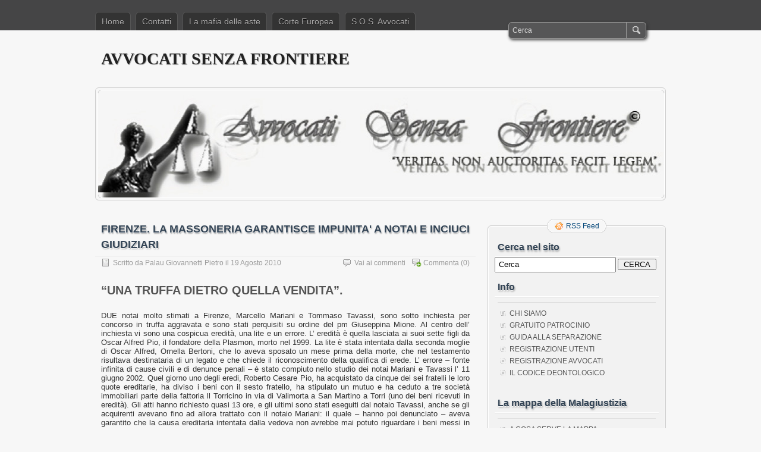

--- FILE ---
content_type: text/html; charset=UTF-8
request_url: https://www.avvocatisenzafrontiere.it/?p=1000
body_size: 10595
content:
<!DOCTYPE html PUBLIC "-//W3C//DTD XHTML 1.0 Transitional//EN" "http://www.w3.org/TR/xhtml1/DTD/xhtml1-transitional.dtd">
<html xmlns="http://www.w3.org/1999/xhtml" lang="it-IT">
<head profile="http://gmpg.org/xfn/11">
	<meta http-equiv="Content-Type" content="text/html; charset=UTF-8" />
	<title>FIRENZE. LA MASSONERIA GARANTISCE IMPUNITA&#039; A NOTAI E INCIUCI GIUDIZIARI  | AVVOCATI SENZA FRONTIERE</title>
	<link rel="stylesheet" type="text/css" media="all" href="https://www.avvocatisenzafrontiere.it/wp-content/themes/zbench/style.css" />
	<link rel="pingback" href="https://www.avvocatisenzafrontiere.it/xmlrpc.php" />
	<meta name='robots' content='max-image-preview:large' />
<link rel='dns-prefetch' href='//s.w.org' />
<link rel="alternate" type="application/rss+xml" title="AVVOCATI SENZA FRONTIERE &raquo; Feed" href="https://www.avvocatisenzafrontiere.it/?feed=rss2" />
<link rel="alternate" type="application/rss+xml" title="AVVOCATI SENZA FRONTIERE &raquo; Feed dei commenti" href="https://www.avvocatisenzafrontiere.it/?feed=comments-rss2" />
<link rel="alternate" type="application/rss+xml" title="AVVOCATI SENZA FRONTIERE &raquo; FIRENZE. LA MASSONERIA GARANTISCE IMPUNITA&#039; A NOTAI E INCIUCI GIUDIZIARI Feed dei commenti" href="https://www.avvocatisenzafrontiere.it/?feed=rss2&#038;p=1000" />
<script type="text/javascript">
window._wpemojiSettings = {"baseUrl":"https:\/\/s.w.org\/images\/core\/emoji\/14.0.0\/72x72\/","ext":".png","svgUrl":"https:\/\/s.w.org\/images\/core\/emoji\/14.0.0\/svg\/","svgExt":".svg","source":{"concatemoji":"https:\/\/www.avvocatisenzafrontiere.it\/wp-includes\/js\/wp-emoji-release.min.js?ver=6.0.11"}};
/*! This file is auto-generated */
!function(e,a,t){var n,r,o,i=a.createElement("canvas"),p=i.getContext&&i.getContext("2d");function s(e,t){var a=String.fromCharCode,e=(p.clearRect(0,0,i.width,i.height),p.fillText(a.apply(this,e),0,0),i.toDataURL());return p.clearRect(0,0,i.width,i.height),p.fillText(a.apply(this,t),0,0),e===i.toDataURL()}function c(e){var t=a.createElement("script");t.src=e,t.defer=t.type="text/javascript",a.getElementsByTagName("head")[0].appendChild(t)}for(o=Array("flag","emoji"),t.supports={everything:!0,everythingExceptFlag:!0},r=0;r<o.length;r++)t.supports[o[r]]=function(e){if(!p||!p.fillText)return!1;switch(p.textBaseline="top",p.font="600 32px Arial",e){case"flag":return s([127987,65039,8205,9895,65039],[127987,65039,8203,9895,65039])?!1:!s([55356,56826,55356,56819],[55356,56826,8203,55356,56819])&&!s([55356,57332,56128,56423,56128,56418,56128,56421,56128,56430,56128,56423,56128,56447],[55356,57332,8203,56128,56423,8203,56128,56418,8203,56128,56421,8203,56128,56430,8203,56128,56423,8203,56128,56447]);case"emoji":return!s([129777,127995,8205,129778,127999],[129777,127995,8203,129778,127999])}return!1}(o[r]),t.supports.everything=t.supports.everything&&t.supports[o[r]],"flag"!==o[r]&&(t.supports.everythingExceptFlag=t.supports.everythingExceptFlag&&t.supports[o[r]]);t.supports.everythingExceptFlag=t.supports.everythingExceptFlag&&!t.supports.flag,t.DOMReady=!1,t.readyCallback=function(){t.DOMReady=!0},t.supports.everything||(n=function(){t.readyCallback()},a.addEventListener?(a.addEventListener("DOMContentLoaded",n,!1),e.addEventListener("load",n,!1)):(e.attachEvent("onload",n),a.attachEvent("onreadystatechange",function(){"complete"===a.readyState&&t.readyCallback()})),(e=t.source||{}).concatemoji?c(e.concatemoji):e.wpemoji&&e.twemoji&&(c(e.twemoji),c(e.wpemoji)))}(window,document,window._wpemojiSettings);
</script>
<style type="text/css">
img.wp-smiley,
img.emoji {
	display: inline !important;
	border: none !important;
	box-shadow: none !important;
	height: 1em !important;
	width: 1em !important;
	margin: 0 0.07em !important;
	vertical-align: -0.1em !important;
	background: none !important;
	padding: 0 !important;
}
</style>
	<link rel='stylesheet' id='wp-block-library-css'  href='https://www.avvocatisenzafrontiere.it/wp-includes/css/dist/block-library/style.min.css?ver=6.0.11' type='text/css' media='all' />
<style id='global-styles-inline-css' type='text/css'>
body{--wp--preset--color--black: #000000;--wp--preset--color--cyan-bluish-gray: #abb8c3;--wp--preset--color--white: #ffffff;--wp--preset--color--pale-pink: #f78da7;--wp--preset--color--vivid-red: #cf2e2e;--wp--preset--color--luminous-vivid-orange: #ff6900;--wp--preset--color--luminous-vivid-amber: #fcb900;--wp--preset--color--light-green-cyan: #7bdcb5;--wp--preset--color--vivid-green-cyan: #00d084;--wp--preset--color--pale-cyan-blue: #8ed1fc;--wp--preset--color--vivid-cyan-blue: #0693e3;--wp--preset--color--vivid-purple: #9b51e0;--wp--preset--gradient--vivid-cyan-blue-to-vivid-purple: linear-gradient(135deg,rgba(6,147,227,1) 0%,rgb(155,81,224) 100%);--wp--preset--gradient--light-green-cyan-to-vivid-green-cyan: linear-gradient(135deg,rgb(122,220,180) 0%,rgb(0,208,130) 100%);--wp--preset--gradient--luminous-vivid-amber-to-luminous-vivid-orange: linear-gradient(135deg,rgba(252,185,0,1) 0%,rgba(255,105,0,1) 100%);--wp--preset--gradient--luminous-vivid-orange-to-vivid-red: linear-gradient(135deg,rgba(255,105,0,1) 0%,rgb(207,46,46) 100%);--wp--preset--gradient--very-light-gray-to-cyan-bluish-gray: linear-gradient(135deg,rgb(238,238,238) 0%,rgb(169,184,195) 100%);--wp--preset--gradient--cool-to-warm-spectrum: linear-gradient(135deg,rgb(74,234,220) 0%,rgb(151,120,209) 20%,rgb(207,42,186) 40%,rgb(238,44,130) 60%,rgb(251,105,98) 80%,rgb(254,248,76) 100%);--wp--preset--gradient--blush-light-purple: linear-gradient(135deg,rgb(255,206,236) 0%,rgb(152,150,240) 100%);--wp--preset--gradient--blush-bordeaux: linear-gradient(135deg,rgb(254,205,165) 0%,rgb(254,45,45) 50%,rgb(107,0,62) 100%);--wp--preset--gradient--luminous-dusk: linear-gradient(135deg,rgb(255,203,112) 0%,rgb(199,81,192) 50%,rgb(65,88,208) 100%);--wp--preset--gradient--pale-ocean: linear-gradient(135deg,rgb(255,245,203) 0%,rgb(182,227,212) 50%,rgb(51,167,181) 100%);--wp--preset--gradient--electric-grass: linear-gradient(135deg,rgb(202,248,128) 0%,rgb(113,206,126) 100%);--wp--preset--gradient--midnight: linear-gradient(135deg,rgb(2,3,129) 0%,rgb(40,116,252) 100%);--wp--preset--duotone--dark-grayscale: url('#wp-duotone-dark-grayscale');--wp--preset--duotone--grayscale: url('#wp-duotone-grayscale');--wp--preset--duotone--purple-yellow: url('#wp-duotone-purple-yellow');--wp--preset--duotone--blue-red: url('#wp-duotone-blue-red');--wp--preset--duotone--midnight: url('#wp-duotone-midnight');--wp--preset--duotone--magenta-yellow: url('#wp-duotone-magenta-yellow');--wp--preset--duotone--purple-green: url('#wp-duotone-purple-green');--wp--preset--duotone--blue-orange: url('#wp-duotone-blue-orange');--wp--preset--font-size--small: 13px;--wp--preset--font-size--medium: 20px;--wp--preset--font-size--large: 36px;--wp--preset--font-size--x-large: 42px;}.has-black-color{color: var(--wp--preset--color--black) !important;}.has-cyan-bluish-gray-color{color: var(--wp--preset--color--cyan-bluish-gray) !important;}.has-white-color{color: var(--wp--preset--color--white) !important;}.has-pale-pink-color{color: var(--wp--preset--color--pale-pink) !important;}.has-vivid-red-color{color: var(--wp--preset--color--vivid-red) !important;}.has-luminous-vivid-orange-color{color: var(--wp--preset--color--luminous-vivid-orange) !important;}.has-luminous-vivid-amber-color{color: var(--wp--preset--color--luminous-vivid-amber) !important;}.has-light-green-cyan-color{color: var(--wp--preset--color--light-green-cyan) !important;}.has-vivid-green-cyan-color{color: var(--wp--preset--color--vivid-green-cyan) !important;}.has-pale-cyan-blue-color{color: var(--wp--preset--color--pale-cyan-blue) !important;}.has-vivid-cyan-blue-color{color: var(--wp--preset--color--vivid-cyan-blue) !important;}.has-vivid-purple-color{color: var(--wp--preset--color--vivid-purple) !important;}.has-black-background-color{background-color: var(--wp--preset--color--black) !important;}.has-cyan-bluish-gray-background-color{background-color: var(--wp--preset--color--cyan-bluish-gray) !important;}.has-white-background-color{background-color: var(--wp--preset--color--white) !important;}.has-pale-pink-background-color{background-color: var(--wp--preset--color--pale-pink) !important;}.has-vivid-red-background-color{background-color: var(--wp--preset--color--vivid-red) !important;}.has-luminous-vivid-orange-background-color{background-color: var(--wp--preset--color--luminous-vivid-orange) !important;}.has-luminous-vivid-amber-background-color{background-color: var(--wp--preset--color--luminous-vivid-amber) !important;}.has-light-green-cyan-background-color{background-color: var(--wp--preset--color--light-green-cyan) !important;}.has-vivid-green-cyan-background-color{background-color: var(--wp--preset--color--vivid-green-cyan) !important;}.has-pale-cyan-blue-background-color{background-color: var(--wp--preset--color--pale-cyan-blue) !important;}.has-vivid-cyan-blue-background-color{background-color: var(--wp--preset--color--vivid-cyan-blue) !important;}.has-vivid-purple-background-color{background-color: var(--wp--preset--color--vivid-purple) !important;}.has-black-border-color{border-color: var(--wp--preset--color--black) !important;}.has-cyan-bluish-gray-border-color{border-color: var(--wp--preset--color--cyan-bluish-gray) !important;}.has-white-border-color{border-color: var(--wp--preset--color--white) !important;}.has-pale-pink-border-color{border-color: var(--wp--preset--color--pale-pink) !important;}.has-vivid-red-border-color{border-color: var(--wp--preset--color--vivid-red) !important;}.has-luminous-vivid-orange-border-color{border-color: var(--wp--preset--color--luminous-vivid-orange) !important;}.has-luminous-vivid-amber-border-color{border-color: var(--wp--preset--color--luminous-vivid-amber) !important;}.has-light-green-cyan-border-color{border-color: var(--wp--preset--color--light-green-cyan) !important;}.has-vivid-green-cyan-border-color{border-color: var(--wp--preset--color--vivid-green-cyan) !important;}.has-pale-cyan-blue-border-color{border-color: var(--wp--preset--color--pale-cyan-blue) !important;}.has-vivid-cyan-blue-border-color{border-color: var(--wp--preset--color--vivid-cyan-blue) !important;}.has-vivid-purple-border-color{border-color: var(--wp--preset--color--vivid-purple) !important;}.has-vivid-cyan-blue-to-vivid-purple-gradient-background{background: var(--wp--preset--gradient--vivid-cyan-blue-to-vivid-purple) !important;}.has-light-green-cyan-to-vivid-green-cyan-gradient-background{background: var(--wp--preset--gradient--light-green-cyan-to-vivid-green-cyan) !important;}.has-luminous-vivid-amber-to-luminous-vivid-orange-gradient-background{background: var(--wp--preset--gradient--luminous-vivid-amber-to-luminous-vivid-orange) !important;}.has-luminous-vivid-orange-to-vivid-red-gradient-background{background: var(--wp--preset--gradient--luminous-vivid-orange-to-vivid-red) !important;}.has-very-light-gray-to-cyan-bluish-gray-gradient-background{background: var(--wp--preset--gradient--very-light-gray-to-cyan-bluish-gray) !important;}.has-cool-to-warm-spectrum-gradient-background{background: var(--wp--preset--gradient--cool-to-warm-spectrum) !important;}.has-blush-light-purple-gradient-background{background: var(--wp--preset--gradient--blush-light-purple) !important;}.has-blush-bordeaux-gradient-background{background: var(--wp--preset--gradient--blush-bordeaux) !important;}.has-luminous-dusk-gradient-background{background: var(--wp--preset--gradient--luminous-dusk) !important;}.has-pale-ocean-gradient-background{background: var(--wp--preset--gradient--pale-ocean) !important;}.has-electric-grass-gradient-background{background: var(--wp--preset--gradient--electric-grass) !important;}.has-midnight-gradient-background{background: var(--wp--preset--gradient--midnight) !important;}.has-small-font-size{font-size: var(--wp--preset--font-size--small) !important;}.has-medium-font-size{font-size: var(--wp--preset--font-size--medium) !important;}.has-large-font-size{font-size: var(--wp--preset--font-size--large) !important;}.has-x-large-font-size{font-size: var(--wp--preset--font-size--x-large) !important;}
</style>
<link rel="https://api.w.org/" href="https://www.avvocatisenzafrontiere.it/index.php?rest_route=/" /><link rel="alternate" type="application/json" href="https://www.avvocatisenzafrontiere.it/index.php?rest_route=/wp/v2/posts/1000" /><link rel="EditURI" type="application/rsd+xml" title="RSD" href="https://www.avvocatisenzafrontiere.it/xmlrpc.php?rsd" />
<link rel="wlwmanifest" type="application/wlwmanifest+xml" href="https://www.avvocatisenzafrontiere.it/wp-includes/wlwmanifest.xml" /> 
<meta name="generator" content="WordPress 6.0.11" />
<link rel="canonical" href="https://www.avvocatisenzafrontiere.it/?p=1000" />
<link rel='shortlink' href='https://www.avvocatisenzafrontiere.it/?p=1000' />
<link rel="alternate" type="application/json+oembed" href="https://www.avvocatisenzafrontiere.it/index.php?rest_route=%2Foembed%2F1.0%2Fembed&#038;url=https%3A%2F%2Fwww.avvocatisenzafrontiere.it%2F%3Fp%3D1000" />
<link rel="alternate" type="text/xml+oembed" href="https://www.avvocatisenzafrontiere.it/index.php?rest_route=%2Foembed%2F1.0%2Fembed&#038;url=https%3A%2F%2Fwww.avvocatisenzafrontiere.it%2F%3Fp%3D1000&#038;format=xml" />
	<meta name="viewport" content="width=device-width"/><!-- for mobile -->
</head>
<body class="post-template-default single single-post postid-1000 single-format-standard">
<div id="nav">
	<div class="nav-inside">
		<div id="menus">
			<ul id="menus-dt" class="menus-dt">
				<li id="menu-item-5413" class="menu-item menu-item-type-post_type menu-item-object-page menu-item-home menu-item-5413"><a href="https://www.avvocatisenzafrontiere.it/">Home</a></li>
<li id="menu-item-5414" class="menu-item menu-item-type-post_type menu-item-object-page menu-item-5414"><a href="https://www.avvocatisenzafrontiere.it/?page_id=23">Contatti</a></li>
<li id="menu-item-5415" class="menu-item menu-item-type-post_type menu-item-object-page menu-item-5415"><a href="https://www.avvocatisenzafrontiere.it/?page_id=5366">La mafia delle aste</a></li>
<li id="menu-item-5416" class="menu-item menu-item-type-post_type menu-item-object-page menu-item-5416"><a href="https://www.avvocatisenzafrontiere.it/?page_id=5359">Corte Europea</a></li>
<li id="menu-item-5417" class="menu-item menu-item-type-post_type menu-item-object-page menu-item-5417"><a href="https://www.avvocatisenzafrontiere.it/?page_id=1217">S.O.S. Avvocati</a></li>
			</ul>
			<ul id="menus-m" class="menus-m">
				<li>Menu</li>
			</ul>
		</div>
		<div id="search">
			<form id="searchform" method="get" action="https://www.avvocatisenzafrontiere.it/">
<input type="text" value="Cerca" onfocus="if (this.value == 'Cerca') {this.value = '';}" onblur="if (this.value == '') {this.value = 'Cerca';}" size="35" maxlength="50" name="s" id="s" />
<input type="submit" id="searchsubmit" value="CERCA" />
</form>		</div>
	</div>
</div>
<div id="header">
		<div class="site_title">
		<h1><a href="https://www.avvocatisenzafrontiere.it/">AVVOCATI SENZA FRONTIERE</a></h1>
		<h2></h2>
		<div class="clear"></div>
	</div>
		<div id="header_image">
		<div id="header_image_border">
			<a href="https://www.avvocatisenzafrontiere.it/"><img src="https://www.avvocatisenzafrontiere.it/wp-content/uploads/2013/11/cropped-pro2.jpg" width="950" height="180" alt="" /></a>
		</div>
	</div>
	</div>
<div id="wrapper">
<div id="content">
		<div class="post-single post-1000 post type-post status-publish format-standard hentry category-toscana" id="post-1000"><!-- post div -->
		<h2 class="title">FIRENZE. LA MASSONERIA GARANTISCE IMPUNITA&#039; A NOTAI E INCIUCI GIUDIZIARI</h2>
		<div class="post-info-top">
			<span class="post-info-date">
				Scritto da <a href="https://www.avvocatisenzafrontiere.it/?author=1" title="Vedi tutti i post di Palau Giovannetti Pietro" rel="author">Palau Giovannetti Pietro</a>
				il				19 Agosto 2010							</span>
						<span class="addcomment"><a href="#respond"  rel="nofollow" title="Vuoi commentare questo articolo?">Commenta</a> (0)</span>
			<span class="gotocomments"><a href="#comments"  rel="nofollow" title="Andare ai commenti?">Vai ai commenti</a></span>
					</div>
		<div class="clear"></div>
		<div class="entry">
			<h2 style="text-align: justify;">&#8220;UNA TRUFFA DIETRO QUELLA VENDITA&#8221;.</h2>
<div style="text-align: justify;">DUE notai molto stimati a Firenze, Marcello Mariani e Tommaso Tavassi, sono sotto inchiesta per concorso in truffa aggravata e sono stati perquisiti su ordine del pm Giuseppina Mione. Al centro dell&#8217; inchiesta vi sono una cospicua eredità, una lite e un errore. L&#8217; eredità è quella lasciata ai suoi sette figli da Oscar Alfred Pio, il fondatore della Plasmon, morto nel 1999. La lite è stata intentata dalla seconda moglie di Oscar Alfred, Ornella Bertoni, che lo aveva sposato un mese prima della morte, che nel testamento risultava destinataria di un legato e che chiede il riconoscimento della qualifica di erede. L&#8217; errore &#8211; fonte infinita di cause civili e di denunce penali &#8211; è stato compiuto nello studio dei notai Mariani e Tavassi l&#8217; 11 giugno 2002. Quel giorno uno degli eredi, Roberto Cesare Pio, ha acquistato da cinque dei sei fratelli le loro quote ereditarie, ha diviso i beni con il sesto fratello, ha stipulato un mutuo e ha ceduto a tre società immobiliari parte della fattoria Il Torricino in via di Valimorta a San Martino a Torri (uno dei beni ricevuti in eredità). Gli atti hanno richiesto quasi 13 ore, e gli ultimi sono stati eseguiti dal notaio Tavassi, anche se gli acquirenti avevano fino ad allora trattato con il notaio Mariani: il quale &#8211; hanno poi denunciato &#8211; aveva garantito che la causa ereditaria intentata dalla vedova non avrebbe mai potuto riguardare i beni messi in vendita, e quell&#8217; 11 giugno 2002 dichiarò che, in base alle visure fatte quella stessa mattina alla conservatoria, sui beni oggetto delle compravendite non gravava alcun vincolo. Non era così. I compratori lo seppero solo nell&#8217; ottobre 2003, quando avevano quasi finito di ristrutturare gli immobili acquistati e avevano cominciato a venderli. Da uno dei fratelli Pio appresero che la vedova Bertoni aveva chiesto al tribunale di Milano il sequestro di tutta la fattoria. Poi scoprirono che sin dall&#8217; agosto 2001, cioè 10 mesi prima della stipula del contratto, i beni erano gravati dalla trascrizione della domanda giudiziale di petizione ereditaria, e dunque tutt&#8217; altro che liberi da vincoli. I due notai, assistiti dall&#8217; avvocato Valerio Valignani, sono stati ascoltati dal pm. Negano fermamente la truffa. Ammettono l&#8217; errore. Sembra che siano state controllate le trascrizioni sui beni di Roberto Cesare Pio (a cui peraltro la petizione di eredità non era stata notificata) ma non sui beni dei suoi fratelli. Gli acquirenti sospettano una trappola, anche perché una volta sottoscritti gli atti di compravendita il notaio Tavassi chiese loro di firmare un documento che lo sollevava da ogni responsabilità. Roberto Cesare Pio, che con i fratelli è indagato per concorso in truffa aggravata ed è difeso dall&#8217; avvocato Marco Rocchi, sostiene di essere il principale danneggiato e chiede ai notai 5 milioni di euro di danni. E in causa sono anche gli acquirenti. «I notai costituiscono la miglior difesa dei cittadini», dichiara il consiglio nazionale del notariato, ricordando che essi sono coperti da una assicurazione obbligatoria che protegge i clienti da ogni rischio. Ma in questa vicenda sono passati 4 anni e sinora i clienti non sono stati risarciti.</div>
<div style="text-align: justify;"><em>FRANCA SELVATICI </em></div>
<div style="text-align: justify;">Repubblica — 26 giugno 2007   pagina 5   sezione: FIRENZE</div>
<h2 style="text-align: justify;">L&#8217;errore di due notai blocca l&#8217;eredità, congelato fino al 2018 il patrimonio Plasmon.</h2>
<p style="text-align: justify;">Repubblica — 18 agosto 2010   pagina 5   sezione: FIRENZE</p>
<div style="text-align: justify;">L&#8217; ERRORE di due stimati notai. I tempi biblici della giustizia. L&#8217; impotenza di chi ha subìto i danni e non vede una via d&#8217; uscita. L&#8217; eredità del fondatore della Plasmon, Oscar Alfred Pio, morto nel lontano 1999, è un labirinto senza sbocco. Almeno fino al 2018. Per un errore, anzi una serie di errori, commessi nel 2002. L&#8217; 11 giugno 2002 nello studio dei notai Marcello Mariani e Tommaso Tavassi uno degli eredi Pio, Roberto Cesare, ha acquistato le quote ereditarie di cinque dei suoi sei fratelli, ha diviso i beni con il sesto fratello e ha ceduto a tre società immobiliari e al dottor Sandro Mencucci parte della fattoria Il Torricino a San Vincenzo a Torri, uno dei beni ricevuti in eredità. Era già noto, all&#8217; epoca, che la seconda moglie del defunto Oscar Alfred Pio, Ornella Bertoni, aveva impugnato il testamento e chiesto il riconoscimento della qualifica di erede. I notai certificarono, tuttavia, che in base alle visure catastali sui beni posti in vendita non gravava alcun vincolo. Non era così: nell&#8217; agosto 2001 la vedova aveva trascritto anche sulla fattoria Il Torricino la domanda giudiziale di petizione ereditaria. E tuttavia nei 17 atti stipulati davanti ai notai non vi è traccia di quella trascrizione. Gli acquirenti ne ebbero notizia solo nell&#8217; ottobre 2003, quando gli immobili acquistati erano stati quasi interamente ristrutturati ed erano stati stipulati diversi preliminari di compravendita. Da quel momento si è bloccato tutto. Anche se sette famiglie sono andate ad abitare in alcuni degli edifici ristrutturati, nessuno può perfezionare i contratti, e neppure vendere e andarsene, e le società immobiliari hanno subìto danni ingenti, se si considera che il valore complessivo dei beni bloccati ammonta a circa 15 milioni di euro. Il processo penale per truffa a carico dei due notai siè chiuso pochi mesi fa con una sentenza di prescrizione. In sede civile i due notai sono stati dichiarati responsabili per non aver rilevato la trascrizione e condannati in primo grado il 9 settembre 2008 a risarcire, tramite i Lloyd&#8217; s di Londra, le società immobiliarie Roberto Cesare Pio. Però è stato necessario intentare una seconda causa per quantificare il danno. Al momento nessuno ha visto un euro. Il consiglio notarile non risulta aver preso alcuna iniziativa nei confronti dei due notai per indurli a pagare. Il consiglio nazionale del notariato, con il quale i danneggiati presero contatto sei anni fa con i loro avvocati, promise una risposta che non ha mai dato. Uno degli acquirenti degli appartamenti, che vorrebbe venderlo e non può, è indignato da questo silenzio: «Il notaio rappresenta lo Stato. Mettiamo che non sia stato dolo, che sia stato un errore. Allora pagate. Invece niente. E il consiglio notarile protegge i suoi iscritti invece dei cittadini». E non è finita. Con una sentenza depositata il 20 aprile 2009, il tribunale civile di Milano ha dichiarato la qualità di erede della vedova Bertoni e il suo diritto su un terzo dei beni ereditari, ha attribuito l&#8217; intera fattoria Il Torricino a Roberto Cesare Pio e a suo fratello Julian Oscar e ha posto a loro carico l&#8217; obbligo di corrispondere alla vedova Bertoni, a titolo di conguaglio, la somma di 2 milioni e 288 mila euro. Roberto Cesare Pio ha presentato appello. E la corte d&#8217; appello di Milano ha stabilito che la sentenza diventerà efficace solo dopo che sarà passata in giudicato. Fino a quel momento, perciò, la signora Bertoni manterrà la trascrizione sui beni ereditari, e in particolare sulla fattoria Il Torricino. Quella trascrizione che i notai avrebbero dovuto vedere e non hanno visto. Gli sfortunati acquirenti hanno fatto i conti. In primo grado la causa civile, intentata nel 2001 dalla vedova, si è conclusa nel 2009. Fra appello e Cassazione, si calcola che trascorreranno altri 8-9 anni. In tal caso, la sentenza diventerà esecutiva nel 2018: 16 anni dopo la firma dei contratti di compravendita. Una sciagura alla quale sembra che nessuno sappia o voglia porre rimedio.</div>
<div><em>FRANCA SELVATICI</em></div>
<div> <a href="http://ricerca.repubblica.it/repubblica/archivio/repubblica/2010/08/18/errore-di-due-notai-blocca.html">http://ricerca.repubblica.it/repubblica/archivio/repubblica/2010/08/18/errore-di-due-notai-blocca.html</a></div>
					</div><!-- END entry -->
		
				
		<div class="post-info-bottom">
			<span class="post-info-category"><a href="https://www.avvocatisenzafrontiere.it/?cat=20" rel="category">Toscana</a></span><span class="post-info-tags"></span>
		</div>
		<div id="nav-below">
			<div class="nav-previous"><a href="https://www.avvocatisenzafrontiere.it/?p=993" rel="prev"><span class="meta-nav">&larr;</span> LA QUESTIONE MORALE NON TOCCA LA VAL D&#039;AOSTA?</a></div>
			<div class="nav-next"><a href="https://www.avvocatisenzafrontiere.it/?p=1006" rel="next">ANCONA. IL P.G. DRAGOTTO PERDE L&#039;INCARICO E SE NE VA&#8230; <span class="meta-nav">&rarr;</span></a></div>
		</div><!-- #nav-below -->					
	</div><!-- END post -->
	<!-- You can start editing here. -->

						<div id="comments-div"><span id="comments-addcomment"><a href="#respond"  rel="nofollow" title="Vuoi commentare questo articolo?">Vuoi commentare questo articolo?</a></span><h2 id="comments">0 Commenti.</h2></div>
			
	<script type="text/javascript">
	/* <![CDATA[ */
		function grin(tag) {
			var myField;
			tag = ' ' + tag + ' ';
			if (document.getElementById('comment') && document.getElementById('comment').type == 'textarea') {
				myField = document.getElementById('comment');
			} else {
				return false;
			}
			if (document.selection) {
				myField.focus();
				sel = document.selection.createRange();
				sel.text = tag;
				myField.focus();
			}
			else if (myField.selectionStart || myField.selectionStart == '0') {
				var startPos = myField.selectionStart;
				var endPos = myField.selectionEnd;
				var cursorPos = endPos;
				myField.value = myField.value.substring(0, startPos)
							  + tag
							  + myField.value.substring(endPos, myField.value.length);
				cursorPos += tag.length;
				myField.focus();
				myField.selectionStart = cursorPos;
				myField.selectionEnd = cursorPos;
			}
			else {
				myField.value += tag;
				myField.focus();
			}
		}
	/* ]]> */
	</script>
		<div id="respond" class="comment-respond">
		<h3 id="reply-title" class="comment-reply-title">Lascia un commento</h3><form action="https://www.avvocatisenzafrontiere.it/wp-comments-post.php" method="post" id="commentform" class="comment-form"><p class="smilies">
	<a href="javascript:grin(':?:')"><img src="https://www.avvocatisenzafrontiere.it/wp-includes/images/smilies/icon_question.gif" alt="" /></a>
	<a href="javascript:grin(':razz:')"><img src="https://www.avvocatisenzafrontiere.it/wp-includes/images/smilies/icon_razz.gif" alt="" /></a>
	<a href="javascript:grin(':sad:')"><img src="https://www.avvocatisenzafrontiere.it/wp-includes/images/smilies/icon_sad.gif" alt="" /></a>
	<a href="javascript:grin(':evil:')"><img src="https://www.avvocatisenzafrontiere.it/wp-includes/images/smilies/icon_evil.gif" alt="" /></a>
	<a href="javascript:grin(':!:')"><img src="https://www.avvocatisenzafrontiere.it/wp-includes/images/smilies/icon_exclaim.gif" alt="" /></a>
	<a href="javascript:grin(':smile:')"><img src="https://www.avvocatisenzafrontiere.it/wp-includes/images/smilies/icon_smile.gif" alt="" /></a>
	<a href="javascript:grin(':oops:')"><img src="https://www.avvocatisenzafrontiere.it/wp-includes/images/smilies/icon_redface.gif" alt="" /></a>
	<a href="javascript:grin(':grin:')"><img src="https://www.avvocatisenzafrontiere.it/wp-includes/images/smilies/icon_biggrin.gif" alt="" /></a>
	<a href="javascript:grin(':eek:')"><img src="https://www.avvocatisenzafrontiere.it/wp-includes/images/smilies/icon_surprised.gif" alt="" /></a>
	<a href="javascript:grin(':shock:')"><img src="https://www.avvocatisenzafrontiere.it/wp-includes/images/smilies/icon_eek.gif" alt="" /></a>
	<a href="javascript:grin(':???:')"><img src="https://www.avvocatisenzafrontiere.it/wp-includes/images/smilies/icon_confused.gif" alt="" /></a>
	<a href="javascript:grin(':cool:')"><img src="https://www.avvocatisenzafrontiere.it/wp-includes/images/smilies/icon_cool.gif" alt="" /></a>
	<a href="javascript:grin(':lol:')"><img src="https://www.avvocatisenzafrontiere.it/wp-includes/images/smilies/icon_lol.gif" alt="" /></a>
	<a href="javascript:grin(':mad:')"><img src="https://www.avvocatisenzafrontiere.it/wp-includes/images/smilies/icon_mad.gif" alt="" /></a>
	<a href="javascript:grin(':twisted:')"><img src="https://www.avvocatisenzafrontiere.it/wp-includes/images/smilies/icon_twisted.gif" alt="" /></a>
	<a href="javascript:grin(':roll:')"><img src="https://www.avvocatisenzafrontiere.it/wp-includes/images/smilies/icon_rolleyes.gif" alt="" /></a>
	<a href="javascript:grin(':wink:')"><img src="https://www.avvocatisenzafrontiere.it/wp-includes/images/smilies/icon_wink.gif" alt="" /></a>
	<a href="javascript:grin(':idea:')"><img src="https://www.avvocatisenzafrontiere.it/wp-includes/images/smilies/icon_idea.gif" alt="" /></a>
	<a href="javascript:grin(':arrow:')"><img src="https://www.avvocatisenzafrontiere.it/wp-includes/images/smilies/icon_arrow.gif" alt="" /></a>
	<a href="javascript:grin(':neutral:')"><img src="https://www.avvocatisenzafrontiere.it/wp-includes/images/smilies/icon_neutral.gif" alt="" /></a>
	<a href="javascript:grin(':cry:')"><img src="https://www.avvocatisenzafrontiere.it/wp-includes/images/smilies/icon_cry.gif" alt="" /></a>
	<a href="javascript:grin(':mrgreen:')"><img src="https://www.avvocatisenzafrontiere.it/wp-includes/images/smilies/icon_mrgreen.gif" alt="" /></a>
	<br /></p><p class="comment-form-comment"><textarea aria-required="true" rows="8" cols="45" name="comment" id="comment" onkeydown="if(event.ctrlKey){if(event.keyCode==13){document.getElementById('submit').click();return false}};"></textarea></p><p class="comment-note">NOTA - Puoi usare questi<abbr title="HyperText Markup Language">HTML</abbr> tag e attributi:<br /> <code>&lt;a href=&quot;&quot; title=&quot;&quot;&gt; &lt;abbr title=&quot;&quot;&gt; &lt;acronym title=&quot;&quot;&gt; &lt;b&gt; &lt;blockquote cite=&quot;&quot;&gt; &lt;cite&gt; &lt;code&gt; &lt;del datetime=&quot;&quot;&gt; &lt;em&gt; &lt;i&gt; &lt;q cite=&quot;&quot;&gt; &lt;s&gt; &lt;strike&gt; &lt;strong&gt; </code></p><p class="comment-form-author"><input id="author" name="author" type="text" value="" size="30" /> <label for="author"><small>NOME</small></label></p>
<p class="comment-form-email"><input id="email" name="email" type="text" value="" size="30" /> <label for="email">EMAIL</label></p>
<p class="comment-form-url"><input id="url" name="url" type="text" value="" size="30" /> <label for="url">Indirizzo Web</label></p>
<p class="form-submit"><input name="submit" type="submit" id="submit" class="submit" value="INVIA" /> <input type='hidden' name='comment_post_ID' value='1000' id='comment_post_ID' />
<input type='hidden' name='comment_parent' id='comment_parent' value='0' />
</p></form>	</div><!-- #respond -->
	</div><!--content-->
<div id="sidebar-border">
	<div id="rss_border">
		<div class="rss_border">
			<div id="rss_wrap">
				<div class="rss_wrap">
										<a class="rss rss_text" href="https://www.avvocatisenzafrontiere.it/?feed=rss2" rel="bookmark" title="RSS Feed">RSS Feed</a>
																													</div>
			</div>
		</div>
	</div>
	<div id="sidebar">

<div id="search-3" class="widget widget_search"><h3 class="widgettitle">Cerca nel sito</h3><form id="searchform" method="get" action="https://www.avvocatisenzafrontiere.it/">
<input type="text" value="Cerca" onfocus="if (this.value == 'Cerca') {this.value = '';}" onblur="if (this.value == '') {this.value = 'Cerca';}" size="35" maxlength="50" name="s" id="s" />
<input type="submit" id="searchsubmit" value="CERCA" />
</form></div><div id="nav_menu-2" class="widget widget_nav_menu"><h3 class="widgettitle">Info</h3><div class="menu-menu-info-container"><ul id="menu-menu-info" class="menu"><li id="menu-item-5092" class="menu-item menu-item-type-custom menu-item-object-custom menu-item-5092"><a href="http://www.avvocatisenzafrontiere.it/?p=424">CHI SIAMO</a></li>
<li id="menu-item-5093" class="menu-item menu-item-type-custom menu-item-object-custom menu-item-5093"><a href="http://www.avvocatisenzafrontiere.it/?p=703">GRATUITO PATROCINIO</a></li>
<li id="menu-item-5101" class="menu-item menu-item-type-custom menu-item-object-custom menu-item-5101"><a href="http://www.avvocatisenzafrontiere.it/?p=1185">GUIDA ALLA SEPARAZIONE</a></li>
<li id="menu-item-5102" class="menu-item menu-item-type-custom menu-item-object-custom menu-item-5102"><a href="http://www.avvocatisenzafrontiere.it/?p=617">REGISTRAZIONE UTENTI</a></li>
<li id="menu-item-5103" class="menu-item menu-item-type-custom menu-item-object-custom menu-item-5103"><a href="http://www.avvocatisenzafrontiere.it/?p=5469">REGISTRAZIONE AVVOCATI</a></li>
<li id="menu-item-5104" class="menu-item menu-item-type-custom menu-item-object-custom menu-item-5104"><a href="http://www.avvocatisenzafrontiere.it/?p=231">IL CODICE DEONTOLOGICO</a></li>
</ul></div></div><div id="nav_menu-6" class="widget widget_nav_menu"><h3 class="widgettitle">La mappa della Malagiustizia</h3><div class="menu-mappa-container"><ul id="menu-mappa" class="menu"><li id="menu-item-5332" class="menu-item menu-item-type-custom menu-item-object-custom menu-item-5332"><a href="http://www.avvocatisenzafrontiere.it/?page_id=82">A COSA SERVE LA MAPPA</a></li>
<li id="menu-item-5333" class="menu-item menu-item-type-custom menu-item-object-custom menu-item-5333"><a href="http://www.avvocatisenzafrontiere.it/?p=312">ABRUZZO</a></li>
<li id="menu-item-5334" class="menu-item menu-item-type-custom menu-item-object-custom menu-item-5334"><a href="http://www.avvocatisenzafrontiere.it/?p=298">BASILICATA</a></li>
<li id="menu-item-5335" class="menu-item menu-item-type-custom menu-item-object-custom menu-item-5335"><a href="http://www.avvocatisenzafrontiere.it/?p=292">CALABRIA</a></li>
<li id="menu-item-5336" class="menu-item menu-item-type-custom menu-item-object-custom menu-item-5336"><a href="http://www.avvocatisenzafrontiere.it/?p=357">CAMPANIA</a></li>
<li id="menu-item-5337" class="menu-item menu-item-type-custom menu-item-object-custom menu-item-5337"><a href="http://www.avvocatisenzafrontiere.it/?p=107">EMILIA ROMAGNA</a></li>
<li id="menu-item-5338" class="menu-item menu-item-type-custom menu-item-object-custom menu-item-5338"><a href="http://www.avvocatisenzafrontiere.it/?p=115">FRIULI VENEZIA GIULIA</a></li>
<li id="menu-item-5339" class="menu-item menu-item-type-custom menu-item-object-custom menu-item-5339"><a href="http://www.avvocatisenzafrontiere.it/?p=118">LAZIO</a></li>
<li id="menu-item-5340" class="menu-item menu-item-type-custom menu-item-object-custom menu-item-5340"><a href="http://www.avvocatisenzafrontiere.it/?p=124">LIGURIA</a></li>
<li id="menu-item-5341" class="menu-item menu-item-type-custom menu-item-object-custom menu-item-5341"><a href="http://www.avvocatisenzafrontiere.it/?p=121">LOMBARDIA</a></li>
<li id="menu-item-5342" class="menu-item menu-item-type-custom menu-item-object-custom menu-item-5342"><a href="http://www.avvocatisenzafrontiere.it/?p=314">MARCHE</a></li>
<li id="menu-item-5348" class="menu-item menu-item-type-custom menu-item-object-custom menu-item-5348"><a href="http://www.avvocatisenzafrontiere.it/?p=309">PIEMONTE</a></li>
<li id="menu-item-5343" class="menu-item menu-item-type-custom menu-item-object-custom menu-item-5343"><a href="http://www.avvocatisenzafrontiere.it/?p=295">PUGLIA</a></li>
<li id="menu-item-5344" class="menu-item menu-item-type-custom menu-item-object-custom menu-item-5344"><a href="http://www.avvocatisenzafrontiere.it/?p=126">SARDEGNA</a></li>
<li id="menu-item-5345" class="menu-item menu-item-type-custom menu-item-object-custom menu-item-5345"><a href="http://www.avvocatisenzafrontiere.it/?p=128">SICILIA</a></li>
<li id="menu-item-5346" class="menu-item menu-item-type-custom menu-item-object-custom menu-item-5346"><a href="http://www.avvocatisenzafrontiere.it/?p=130">TOSCANA</a></li>
<li id="menu-item-5347" class="menu-item menu-item-type-custom menu-item-object-custom menu-item-5347"><a href="http://www.avvocatisenzafrontiere.it/?p=307">TRENTINO</a></li>
<li id="menu-item-5349" class="menu-item menu-item-type-custom menu-item-object-custom menu-item-5349"><a href="http://www.avvocatisenzafrontiere.it/?p=136">UMBRIA</a></li>
<li id="menu-item-5350" class="menu-item menu-item-type-custom menu-item-object-custom menu-item-5350"><a href="http://www.avvocatisenzafrontiere.it/?p=288">VALLE D&#8217;AOSTA</a></li>
<li id="menu-item-5351" class="menu-item menu-item-type-custom menu-item-object-custom menu-item-5351"><a href="http://www.avvocatisenzafrontiere.it/?p=134">VENETO</a></li>
</ul></div></div>
		<div id="recent-posts-2" class="widget widget_recent_entries">
		<h3 class="widgettitle">Articoli Recenti</h3>
		<ul>
											<li>
					<a href="https://www.avvocatisenzafrontiere.it/?p=5832">Assange come Galileo. Il lungo viaggio di Julian verso la libertà.</a>
									</li>
											<li>
					<a href="https://www.avvocatisenzafrontiere.it/?p=5827">Non esistono parole per descrivere questo orrore e l’indifferenza dei governi del mondo</a>
									</li>
											<li>
					<a href="https://www.avvocatisenzafrontiere.it/?p=5822">Caschi blu ONU per fermare il genocidio e arrestare Netanyau per crimini contro l&#8217;umanità!</a>
									</li>
											<li>
					<a href="https://www.avvocatisenzafrontiere.it/?p=5820">Stage di Capaci!</a>
									</li>
											<li>
					<a href="https://www.avvocatisenzafrontiere.it/?p=5805">(senza titolo)</a>
									</li>
					</ul>

		</div><div id="nav_menu-4" class="widget widget_nav_menu"><h3 class="widgettitle">Servizi per gli Associati</h3><div class="menu-menu-servizi-container"><ul id="menu-menu-servizi" class="menu"><li id="menu-item-5107" class="menu-item menu-item-type-custom menu-item-object-custom menu-item-5107"><a href="http://www.avvocatisenzafrontiere.it/?p=1612">RICHIESTA S.O.S. AVVOCATI</a></li>
<li id="menu-item-5108" class="menu-item menu-item-type-custom menu-item-object-custom menu-item-5108"><a href="http://www.avvocatisenzafrontiere.it/?p=1448">GIURISPRUDENZA UTILE</a></li>
</ul></div></div><div id="nav_menu-5" class="widget widget_nav_menu"><h3 class="widgettitle">Links</h3><div class="menu-menu-link-container"><ul id="menu-menu-link" class="menu"><li id="menu-item-5109" class="menu-item menu-item-type-custom menu-item-object-custom menu-item-5109"><a href="http://www.lavocedirobinhood.it/">LA VOCE DI ROBIN HOOD</a></li>
<li id="menu-item-5110" class="menu-item menu-item-type-custom menu-item-object-custom menu-item-5110"><a href="http://donne.perlagiustizia.org/">DONNE PER LA GIUSTIZIA</a></li>
<li id="menu-item-5111" class="menu-item menu-item-type-custom menu-item-object-custom menu-item-5111"><a href="http://www.beppegrillo.it/listeciviche/forum/2010/10/lotta-alle-massomafie-campagna-per-rendere-noti-tutti-i-misteri-ditalia.html">LOTTA ALLE MASSOMAFIE</a></li>
<li id="menu-item-5112" class="menu-item menu-item-type-custom menu-item-object-custom menu-item-5112"><a href="http://www.associazioni.milano.it/robinhood/">MOVIMENTO PER LA GIUSTIZIA</a></li>
<li id="menu-item-5626" class="menu-item menu-item-type-custom menu-item-object-custom menu-item-5626"><a href="http://maljustice.eu">MALJUSTICE.EU</a></li>
<li id="menu-item-5652" class="menu-item menu-item-type-custom menu-item-object-custom menu-item-5652"><a href="http://www.avvocatisenzafrontiere.it/?page_id=5627">#PIETROPALAULIBERO</a></li>
</ul></div></div><div id="nav_menu-3" class="widget widget_nav_menu"><h3 class="widgettitle">Log in</h3><div class="menu-menu-login-container"><ul id="menu-menu-login" class="menu"><li id="menu-item-5106" class="menu-item menu-item-type-custom menu-item-object-custom menu-item-5106"><a href="http://www.avvocatisenzafrontiere.it/wp-login.php">Collegati</a></li>
</ul></div></div>

	</div><!-- end: #sidebar -->
</div><!-- end: #sidebar-border --></div><!--wrapper-->
<div class="clear"></div>
<div id="footer">
	<div id="footer-inside">
		<p>
			Copyright &copy; 2026 AVVOCATI SENZA FRONTIERE			| Powered by <a href="http://zww.me">zBench</a> and <a href="http://wordpress.org/">WordPress</a>		</p>
		<span id="back-to-top">&uarr; <a href="#" rel="nofollow" title="Back to top">Su</a></span>
	</div>
</div><!--footer-->

<script type="text/javascript">
	//////// Handles toggling the navigation menu for small screens
	( function() {
		var nav = document.getElementById( 'menus' ), button = document.getElementById( 'menus-m' ), menu = document.getElementById( 'menus-dt' );
		if ( ! nav ) {
			return;
		}
		if ( ! button ) {
			return;
		}
		// Hide button if menu is missing or empty.
		if ( ! menu || ! menu.childNodes.length ) {
			button.style.display = 'none';
			return;
		}
		button.onclick = function() {
			if ( -1 !== button.className.indexOf( 'b-toggled-on' ) ) {
				button.className = button.className.replace( ' b-toggled-on', '' );
				menu.className = menu.className.replace( ' toggled-on', '' );
			} else {
				button.className += ' b-toggled-on';
				menu.className += ' toggled-on';
			}
		};
	} )();
</script>

</body>
</html>